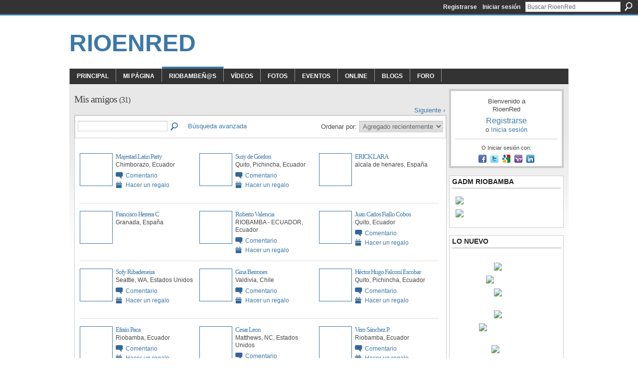

--- FILE ---
content_type: text/html; charset=UTF-8
request_url: http://rioenred.com/friends/ErnestoLeonLarrea
body_size: 65313
content:
<!DOCTYPE html>
<html lang="es" xmlns:og="http://ogp.me/ns#">
<head data-layout-view="default" class="xj_layout_head">
<script>
    window.dataLayer = window.dataLayer || [];
        </script>
<!-- Google Tag Manager -->
<script>(function(w,d,s,l,i){w[l]=w[l]||[];w[l].push({'gtm.start':
new Date().getTime(),event:'gtm.js'});var f=d.getElementsByTagName(s)[0],
j=d.createElement(s),dl=l!='dataLayer'?'&l='+l:'';j.async=true;j.src=
'https://www.googletagmanager.com/gtm.js?id='+i+dl;f.parentNode.insertBefore(j,f);
})(window,document,'script','dataLayer','GTM-T5W4WQ');</script>
<!-- End Google Tag Manager -->
        <meta http-equiv="Content-Type" content="text/html; charset=utf-8" />
    <title>Amigos de Ernesto Le&oacute;n Larrea - RioenRed</title>
    <link rel="icon" href="http://rioenred.com/favicon.ico" type="image/x-icon" />
    <link rel="SHORTCUT ICON" href="http://rioenred.com/favicon.ico" type="image/x-icon" />
    <meta name="description" content="Amigos de Ernesto León Larrea | La Red social Oficial de la Sultana de Los Andes.
El punto de encuentro de los Riobambeños de corazón." />
    <meta name="keywords" content="Chimborazo, tungurahua, Riobamba" />
<meta name="title" content="Amigos de Ernesto Le&oacute;n Larrea" />
<meta property="og:type" content="website" />
<meta property="og:url" content="http://rioenred.com/profiles/friend/list?user=ErnestoLeonLarrea" />
<meta property="og:title" content="Amigos de Ernesto Le&oacute;n Larrea" />
<meta property="og:image" content="https://storage.ning.com/topology/rest/1.0/file/get/2746062828?profile=UPSCALE_150x150">
<meta name="twitter:card" content="summary" />
<meta name="twitter:title" content="Amigos de Ernesto Le&oacute;n Larrea" />
<meta name="twitter:description" content="Amigos de Ernesto León Larrea | La Red social Oficial de la Sultana de Los Andes.
El punto de encuentro de los Riobambeños de corazón." />
<meta name="twitter:image" content="https://storage.ning.com/topology/rest/1.0/file/get/2746062828?profile=UPSCALE_150x150" />
<link rel="image_src" href="https://storage.ning.com/topology/rest/1.0/file/get/2746062828?profile=UPSCALE_150x150" />
<script type="text/javascript">
    djConfig = { baseScriptUri: 'http://rioenred.com/xn/static-6.11.8.1/js/dojo-0.3.1-ning/', isDebug: false }
ning = {"CurrentApp":{"premium":true,"iconUrl":"https:\/\/storage.ning.com\/topology\/rest\/1.0\/file\/get\/2746062828?profile=UPSCALE_150x150","url":"httpriobamba.ning.com","domains":["rioenred.com"],"online":true,"privateSource":true,"id":"riobamba","appId":2625949,"description":"La Red social Oficial de la Sultana de Los Andes.\nEl punto de encuentro de los Riobambe&ntilde;os de coraz&oacute;n.","name":"RioenRed","owner":"2l4dhhc6myzgr","createdDate":"2008-12-19T18:04:49.724Z","runOwnAds":false,"category":{"Chimborazo":null,"tungurahua":null,"Riobamba":null},"tags":["Chimborazo","tungurahua","Riobamba"]},"CurrentProfile":null,"maxFileUploadSize":7};
        (function(){
            if (!window.ning) { return; }

            var age, gender, rand, obfuscated, combined;

            obfuscated = document.cookie.match(/xgdi=([^;]+)/);
            if (obfuscated) {
                var offset = 100000;
                obfuscated = parseInt(obfuscated[1]);
                rand = obfuscated / offset;
                combined = (obfuscated % offset) ^ rand;
                age = combined % 1000;
                gender = (combined / 1000) & 3;
                gender = (gender == 1 ? 'm' : gender == 2 ? 'f' : 0);
                ning.viewer = {"age":age,"gender":gender};
            }
        })();

        if (window.location.hash.indexOf('#!/') == 0) {
        window.location.replace(window.location.hash.substr(2));
    }
    window.xg = window.xg || {};
xg.captcha = {
    'shouldShow': false,
    'siteKey': '6Ldf3AoUAAAAALPgNx2gcXc8a_5XEcnNseR6WmsT'
};
xg.addOnRequire = function(f) { xg.addOnRequire.functions.push(f); };
xg.addOnRequire.functions = [];
xg.addOnFacebookLoad = function (f) { xg.addOnFacebookLoad.functions.push(f); };
xg.addOnFacebookLoad.functions = [];
xg._loader = {
    p: 0,
    loading: function(set) {  this.p++; },
    onLoad: function(set) {
                this.p--;
        if (this.p == 0 && typeof(xg._loader.onDone) == 'function') {
            xg._loader.onDone();
        }
    }
};
xg._loader.loading('xnloader');
if (window.bzplcm) {
    window.bzplcm._profileCount = 0;
    window.bzplcm._profileSend = function() { if (window.bzplcm._profileCount++ == 1) window.bzplcm.send(); };
}
xg._loader.onDone = function() {
            if(window.bzplcm)window.bzplcm.start('ni');
        xg.shared.util.parseWidgets();    var addOnRequireFunctions = xg.addOnRequire.functions;
    xg.addOnRequire = function(f) { f(); };
    try {
        if (addOnRequireFunctions) { dojo.lang.forEach(addOnRequireFunctions, function(onRequire) { onRequire.apply(); }); }
    } catch (e) {
        if(window.bzplcm)window.bzplcm.ts('nx').send();
        throw e;
    }
    if(window.bzplcm) { window.bzplcm.stop('ni'); window.bzplcm._profileSend(); }
};
window.xn = { track: { event: function() {}, pageView: function() {}, registerCompletedFlow: function() {}, registerError: function() {}, timer: function() { return { lapTime: function() {} }; } } };</script>
<link rel="alternate" type="application/rss+xml" title="DIGVAS - RioenRed" href="http://digvas.wordpress.com/feed/" />
<style type="text/css" media="screen,projection">
@import url("http://static.ning.com/socialnetworkmain/widgets/index/css/common-982.min.css?xn_version=3128532263");
@import url("http://static.ning.com/socialnetworkmain/widgets/profiles/css/component.min.css?xn_version=467783652");

</style>

<style type="text/css" media="screen,projection">
@import url("/generated-694690f455c4a7-78060796-css?xn_version=202512201152");

</style>

<style type="text/css" media="screen,projection">
@import url("/generated-695eb3f6e7c8b4-71065068-css?xn_version=202512201152");

</style>

<!--[if IE 6]>
    <link rel="stylesheet" type="text/css" href="http://static.ning.com/socialnetworkmain/widgets/index/css/common-ie6.min.css?xn_version=463104712" />
<![endif]-->
<!--[if IE 7]>
<link rel="stylesheet" type="text/css" href="http://static.ning.com/socialnetworkmain/widgets/index/css/common-ie7.css?xn_version=2712659298" />
<![endif]-->
<link rel="EditURI" type="application/rsd+xml" title="RSD" href="http://rioenred.com/profiles/blog/rsd" />
</head>
<body>
<!-- Google Tag Manager (noscript) -->
<noscript><iframe src="https://www.googletagmanager.com/ns.html?id=GTM-T5W4WQ"
height="0" width="0" style="display:none;visibility:hidden"></iframe></noscript>
<!-- End Google Tag Manager (noscript) -->
    <div class="xj_before_content">        <div id="xn_bar">
            <div id="xn_bar_menu">
                <div id="xn_bar_menu_branding" >
                                    </div>

                <div id="xn_bar_menu_more">
                    <form id="xn_bar_menu_search" method="GET" action="http://rioenred.com/main/search/search">
                        <fieldset>
                            <input type="text" name="q" id="xn_bar_menu_search_query" value="Buscar RioenRed" _hint="Buscar RioenRed" accesskey="4" class="text xj_search_hint" />
                            <a id="xn_bar_menu_search_submit" href="#" onclick="document.getElementById('xn_bar_menu_search').submit();return false">Buscar</a>
                        </fieldset>
                    </form>
                </div>

                            <ul id="xn_bar_menu_tabs">
                                            <li><a href="http://rioenred.com/main/authorization/signUp?target=http%3A%2F%2Frioenred.com%2Fprofiles%2Ffriend%2Flist%3Fuser%3DErnestoLeonLarrea%26">Registrarse</a></li>
                                                <li><a href="http://rioenred.com/main/authorization/signIn?target=http%3A%2F%2Frioenred.com%2Fprofiles%2Ffriend%2Flist%3Fuser%3DErnestoLeonLarrea%26">Iniciar sesión</a></li>
                                    </ul>
                        </div>
        </div>
        </div>
    <div class="xg_theme" data-layout-pack="brutus">
        <div id="xg_themebody">
            <div id="xg_ad_above_header" class="xg_ad xj_ad_above_header dy-displaynone">
                    
                </div>        
            <div id="xg_head">
                <div id="xg_masthead">
                    <h1 id="xg_sitename" class="xj_site_name"><a id="application_name_header_link" href="/">RioenRed</a></h1>
                    <p id="xg_sitedesc" class="xj_site_desc"></p>
                </div>
                <div id="xg_navigation" class="xj_navigation"><ul>
    <li id="xg_tab_main" class="xg_subtab"><a href="/"><span>Principal</span></a></li><li dojoType="SubTabHover" id="xg_tab_profile" class="xg_subtab"><a href="/profiles"><span>Mi p&aacute;gina</span></a><div class="xg_subtab" style="display:none;position:absolute;"><ul class="xg_subtab" style="display:block;" ><li style="list-style:none !important;display:block;text-align:left;"><a href="/profiles/appearance/edit" style="float:none;"><span>Hazla unica</span></a></li><li style="list-style:none !important;display:block;text-align:left;"><a href="/music/track/newWithUploader" style="float:none;"><span>Mi Musica</span></a></li></ul></div></li><li dojoType="SubTabHover" id="xg_tab_members" class="xg_subtab this"><a href="/profiles/members/"><span>Riobambe&ntilde;@s</span></a><div class="xg_subtab" style="display:none;position:absolute;"><ul class="xg_subtab" style="display:block;" ><li style="list-style:none !important;display:block;text-align:left;"><a href="/profiles/members/" style="float:none;"><span>Miembros</span></a></li><li style="list-style:none !important;display:block;text-align:left;"><a href="/groups" style="float:none;"><span>Grupos</span></a></li></ul></div></li><li dojoType="SubTabHover" id="xg_tab_video" class="xg_subtab"><a href="/video"><span>V&iacute;deos</span></a><div class="xg_subtab" style="display:none;position:absolute;"><ul class="xg_subtab" style="display:block;" ><li style="list-style:none !important;display:block;text-align:left;"><a href="/video/video/newWithUploader" style="float:none;"><span>Agregar Videos</span></a></li><li style="list-style:none !important;display:block;text-align:left;"><a href="/video/video/listForContributor?screenName=1qg4vo9tfhypb" style="float:none;"><span>JR Audio Video</span></a></li><li style="list-style:none !important;display:block;text-align:left;"><a href="/video/video/listForContributor?screenName=21g7ti9ed7jtv" style="float:none;"><span>Videos de Marco</span></a></li><li style="list-style:none !important;display:block;text-align:left;"><a href="/video/video/listForContributor?screenName=3m00xa0vhkmjq" style="float:none;"><span>Videos ECTV</span></a></li><li style="list-style:none !important;display:block;text-align:left;"><a href="/video/video/listForContributor?screenName=1uwrt61u89lah" style="float:none;"><span>Videos de Dario</span></a></li><li style="list-style:none !important;display:block;text-align:left;"><a href="/video/video/listForContributor?screenName=2lv5b9lodcng6" target="_blank" style="float:none;"><span>El Ciclon</span></a></li></ul></div></li><li dojoType="SubTabHover" id="xg_tab_photo" class="xg_subtab"><a href="/photo/album/list"><span>Fotos</span></a><div class="xg_subtab" style="display:none;position:absolute;"><ul class="xg_subtab" style="display:block;" ><li style="list-style:none !important;display:block;text-align:left;"><a href="/photo/photo/newWithUploader" style="float:none;"><span>Agregar Fotos</span></a></li><li style="list-style:none !important;display:block;text-align:left;"><a href="/photo/album/listForOwner?screenName=0dby148xo71ji" target="_blank" style="float:none;"><span>Fotos de H. Jimenez</span></a></li><li style="list-style:none !important;display:block;text-align:left;"><a href="/photo/album/listFeatured" style="float:none;"><span>Fotos Destacadas</span></a></li><li style="list-style:none !important;display:block;text-align:left;"><a href="/photo/album/new" style="float:none;"><span>Crear un album</span></a></li></ul></div></li><li dojoType="SubTabHover" id="xg_tab_events" class="xg_subtab"><a href="/events"><span>Eventos</span></a><div class="xg_subtab" style="display:none;position:absolute;"><ul class="xg_subtab" style="display:block;" ><li style="list-style:none !important;display:block;text-align:left;"><a href="/page/fiestas" target="_blank" style="float:none;"><span>Fiestas 2014</span></a></li><li style="list-style:none !important;display:block;text-align:left;"><a href="/page/fiestas-de-riobamba-2018" target="_blank" style="float:none;"><span>Fiestas 2018</span></a></li><li style="list-style:none !important;display:block;text-align:left;"><a href="/events/event/new?cancelTarget=http://www.rioenred.com/events" style="float:none;"><span>Agregar un evento</span></a></li><li style="list-style:none !important;display:block;text-align:left;"><a href="/photo/album/listForOwner?screenName=1pusxa6l1hgnf" style="float:none;"><span>FARRAS</span></a></li></ul></div></li><li dojoType="SubTabHover" id="xg_tab_xn29" class="xg_subtab"><a href="http://envivo.rioenred.com/" target="_blank"><span>Online</span></a><div class="xg_subtab" style="display:none;position:absolute;"><ul class="xg_subtab" style="display:block;" ><li style="list-style:none !important;display:block;text-align:left;"><a href="/page/radios-1" style="float:none;"><span>Radios</span></a></li><li style="list-style:none !important;display:block;text-align:left;"><a href="https://www.facebook.com/rioenred/" style="float:none;"><span>Facebook</span></a></li><li style="list-style:none !important;display:block;text-align:left;"><a href="/" style="float:none;"><span>Quienes Somos</span></a></li><li style="list-style:none !important;display:block;text-align:left;"><a href="http://storage.ning.com/topology/rest/1.0/file/get/1798766892?profile=original" target="_blank" style="float:none;"><span>RER en el Comercio</span></a></li></ul></div></li><li dojoType="SubTabHover" id="xg_tab_blogs" class="xg_subtab"><a href="/profiles/blog/list"><span>Blogs</span></a><div class="xg_subtab" style="display:none;position:absolute;"><ul class="xg_subtab" style="display:block;" ><li style="list-style:none !important;display:block;text-align:left;"><a href="/profiles/blog/new" style="float:none;"><span>Agregar un Blog</span></a></li><li style="list-style:none !important;display:block;text-align:left;"><a href="/profiles/blog/list?tag=Turismo" style="float:none;"><span>Turismo</span></a></li><li style="list-style:none !important;display:block;text-align:left;"><a href="/profiles/blog/list?tag=espiritual" style="float:none;"><span>Espiritual</span></a></li><li style="list-style:none !important;display:block;text-align:left;"><a href="/profiles/blog/list?tag=Cultura" style="float:none;"><span>Cultura</span></a></li><li style="list-style:none !important;display:block;text-align:left;"><a href="/profiles/blog/list?tag=talento" style="float:none;"><span>Talento</span></a></li><li style="list-style:none !important;display:block;text-align:left;"><a href="/profiles/blog/list?tag=Comico" style="float:none;"><span>Comicos</span></a></li><li style="list-style:none !important;display:block;text-align:left;"><a href="/profiles/blog/list?tag=Editorial" style="float:none;"><span>Editorial</span></a></li><li style="list-style:none !important;display:block;text-align:left;"><a href="/profiles/blog/list?tag=GADM" style="float:none;"><span>GADM BLOGS</span></a></li><li style="list-style:none !important;display:block;text-align:left;"><a href="/profiles/blog/list?tag=Varios" style="float:none;"><span>Varios</span></a></li></ul></div></li><li dojoType="SubTabHover" id="xg_tab_forum" class="xg_subtab"><a href="/forum"><span>Foro</span></a><div class="xg_subtab" style="display:none;position:absolute;"><ul class="xg_subtab" style="display:block;" ><li style="list-style:none !important;display:block;text-align:left;"><a href="/forum/topic/new?target=http://www.rioenred.com/forum" style="float:none;"><span>Agregar discusi&oacute;n</span></a></li><li style="list-style:none !important;display:block;text-align:left;"><a href="/profiles/comment/list?attachedToType=User&amp;attachedTo=2l4dhhc6myzgr" style="float:none;"><span>Muro de Comentarios</span></a></li></ul></div></li></ul>
</div>
            </div>
            <div id="xg_ad_below_header" class="xg_ad xj_ad_below_header dy-displaynone">
                        
                    </div>
            <div id="xg" class="xj_list_container xg_widget_profiles xg_widget_profiles_friend xg_widget_profiles_friend_list">
            	 
                <div id="xg_body">
                   
                    <div class="xj_notifications"></div>
                    <div class="xg_column xg_span-16" id="column1">
                        <div id="xg_canvas" class="xj_canvas">
                            <div class="xg_headline">
<div class="tb"><h1>Mis amigos <span class="count">(31)</span></h1>
        <ul class="navigation byline">
            <li class="right">            <a class="" href="http://rioenred.com/profiles/friend/list?user=ErnestoLeonLarrea&amp;page=2&amp;xg_source=profiles_memberList_top_next">Siguiente ›</a>
        </li>
        </ul>
    </div>
</div>
<div class="xg_module"><div class="xg_module module_searchbar">
    <div class="xg_module_body">
        <form action="http://rioenred.com/profiles/friend/list?user=swwqo2pkjvxu">
            <p class="left">
                <input type="hidden" name="user" value="swwqo2pkjvxu" />                <input name="q" type="text" class="textfield" value=""  />
                                <a class="xg_icon xg_icon-search" title="Buscar amigos" onclick="x$(this).parents('form').submit();" href="#">Buscar amigos</a>
                                <a class="link-ams" style="margin-left:1em" href="http://rioenred.com/profiles/members/advancedSearch">Búsqueda avanzada</a>
                            </p>
                    </form>
                <p class="right">
                            Ordenar por:                <select onchange="window.location = this.value">
                    <option value="http://rioenred.com/profiles/friend/list?user=ErnestoLeonLarrea&amp;sort=mostRecent"  selected="selected">Agregado recientemente</option><option value="http://rioenred.com/profiles/friend/list?user=ErnestoLeonLarrea&amp;sort=alphabetical" >Alfab&eacute;tico</option><option value="http://rioenred.com/profiles/friend/list?user=ErnestoLeonLarrea&amp;sort=random" >Aleatorio</option>                </select>
                                </p>
            </div>
</div>
<div class="xg_module_body"><div class="members_list easyclear"><div class="member_item ">
    <div class="member_item_thumbnail">
        <a href="/profile/MajestadLatinParty?xg_source=profiles_memberList">
            <span class="table_img dy-avatar dy-avatar-64 "><img  class="photo " src="https://storage.ning.com/topology/rest/1.0/file/get/3524894693?profile=RESIZE_64x64" alt="" /></span>        </a>
    </div><!-- /member_item_thumbnail -->
    <div class="member_item_detail">
        <h5>    
            <a href="/profile/MajestadLatinParty?xg_source=profiles_memberList">Majestad Latin Party</a>
                    </h5>
            <p>Chimborazo, Ecuador</p>        <ul>
            <li><a class="xg_sprite xg_sprite-comment" href="/profile/MajestadLatinParty?xgac=1&amp;xg_source=profiles_memberList#add_comment">Comentario</a></li><li><a class="xg_sprite xg_sprite-gift" href="http://rioenred.com/main/authorization/signUp?target=http%3A%2F%2Frioenred.com%2Fgifts%2Fitem%2Flist%3Fto%3D2213vromr6qzc%26xg_source%3Dmlist">Hacer un regalo</a></li>        </ul>
    </div><!-- /member_item_detail -->
</div>
<div class="member_item ">
    <div class="member_item_thumbnail">
        <a href="/profile/SusydeGordon?xg_source=profiles_memberList">
            <span class="table_img dy-avatar dy-avatar-64 "><img  class="photo " src="http://storage.ning.com/topology/rest/1.0/file/get/1960952549?profile=RESIZE_64x64&amp;width=64&amp;height=64&amp;crop=1%3A1" alt="" /></span>        </a>
    </div><!-- /member_item_thumbnail -->
    <div class="member_item_detail">
        <h5>    
            <a href="/profile/SusydeGordon?xg_source=profiles_memberList">Susy de Gordon</a>
                    </h5>
            <p>Quito, Pichincha, Ecuador</p>        <ul>
            <li><a class="xg_sprite xg_sprite-comment" href="/profile/SusydeGordon?xgac=1&amp;xg_source=profiles_memberList#add_comment">Comentario</a></li><li><a class="xg_sprite xg_sprite-gift" href="http://rioenred.com/main/authorization/signUp?target=http%3A%2F%2Frioenred.com%2Fgifts%2Fitem%2Flist%3Fto%3D3foyg82bfr3rm%26xg_source%3Dmlist">Hacer un regalo</a></li>        </ul>
    </div><!-- /member_item_detail -->
</div>
<div class="member_item ">
    <div class="member_item_thumbnail">
        <a href="/profile/jhonericklararomero?xg_source=profiles_memberList">
            <span class="table_img dy-avatar dy-avatar-64 "><img  class="photo " src="http://storage.ning.com/topology/rest/1.0/file/get/1960952668?profile=RESIZE_64x64&amp;width=64&amp;height=64&amp;crop=1%3A1" alt="" /></span>        </a>
    </div><!-- /member_item_thumbnail -->
    <div class="member_item_detail">
        <h5>    
            <a href="/profile/jhonericklararomero?xg_source=profiles_memberList">ERICK LARA</a>
                    </h5>
            <p>alcala de henares, España</p>        <ul>
                    </ul>
    </div><!-- /member_item_detail -->
</div>
<div class="member_item ">
    <div class="member_item_thumbnail">
        <a href="/profile/FranciscoXavierHerreraCabezas?xg_source=profiles_memberList">
            <span class="table_img dy-avatar dy-avatar-64 "><img  class="photo " src="http://storage.ning.com/topology/rest/1.0/file/get/1960948213?profile=RESIZE_64x64&amp;width=64&amp;height=64&amp;crop=1%3A1" alt="" /></span>        </a>
    </div><!-- /member_item_thumbnail -->
    <div class="member_item_detail">
        <h5>    
            <a href="/profile/FranciscoXavierHerreraCabezas?xg_source=profiles_memberList">Francisco Herrera C</a>
                    </h5>
            <p>Granada, España</p>        <ul>
                    </ul>
    </div><!-- /member_item_detail -->
</div>
<div class="member_item ">
    <div class="member_item_thumbnail">
        <a href="/profile/RobertoValencia?xg_source=profiles_memberList">
            <span class="table_img dy-avatar dy-avatar-64 "><img  class="photo " src="http://storage.ning.com/topology/rest/1.0/file/get/1960948564?profile=RESIZE_64x64&amp;width=64&amp;height=64&amp;crop=1%3A1" alt="" /></span>        </a>
    </div><!-- /member_item_thumbnail -->
    <div class="member_item_detail">
        <h5>    
            <a href="/profile/RobertoValencia?xg_source=profiles_memberList">Roberto Valencia</a>
                    </h5>
            <p>RIOBAMBA - ECUADOR, Ecuador</p>        <ul>
            <li><a class="xg_sprite xg_sprite-comment" href="/profile/RobertoValencia?xgac=1&amp;xg_source=profiles_memberList#add_comment">Comentario</a></li><li><a class="xg_sprite xg_sprite-gift" href="http://rioenred.com/main/authorization/signUp?target=http%3A%2F%2Frioenred.com%2Fgifts%2Fitem%2Flist%3Fto%3D2lqzkwl0vuvwi%26xg_source%3Dmlist">Hacer un regalo</a></li>        </ul>
    </div><!-- /member_item_detail -->
</div>
<div class="member_item ">
    <div class="member_item_thumbnail">
        <a href="/profile/JuanCarlosFialloCobos?xg_source=profiles_memberList">
            <span class="table_img dy-avatar dy-avatar-64 "><img  class="photo " src="http://storage.ning.com/topology/rest/1.0/file/get/1960941566?profile=RESIZE_64x64&amp;width=64&amp;height=64&amp;crop=1%3A1" alt="" /></span>        </a>
    </div><!-- /member_item_thumbnail -->
    <div class="member_item_detail">
        <h5>    
            <a href="/profile/JuanCarlosFialloCobos?xg_source=profiles_memberList">Juan Carlos Fiallo Cobos</a>
                    </h5>
            <p>Quito, Ecuador</p>        <ul>
            <li><a class="xg_sprite xg_sprite-comment" href="/profile/JuanCarlosFialloCobos?xgac=1&amp;xg_source=profiles_memberList#add_comment">Comentario</a></li><li><a class="xg_sprite xg_sprite-gift" href="http://rioenred.com/main/authorization/signUp?target=http%3A%2F%2Frioenred.com%2Fgifts%2Fitem%2Flist%3Fto%3D1ft7vmte642wh%26xg_source%3Dmlist">Hacer un regalo</a></li>        </ul>
    </div><!-- /member_item_detail -->
</div>
<div class="member_item ">
    <div class="member_item_thumbnail">
        <a href="/profile/SofyRibadeneira?xg_source=profiles_memberList">
            <span class="table_img dy-avatar dy-avatar-64 "><img  class="photo " src="http://storage.ning.com/topology/rest/1.0/file/get/1960942051?profile=RESIZE_64x64&amp;width=64&amp;height=64&amp;crop=1%3A1" alt="" /></span>        </a>
    </div><!-- /member_item_thumbnail -->
    <div class="member_item_detail">
        <h5>    
            <a href="/profile/SofyRibadeneira?xg_source=profiles_memberList">Sofy Ribadeneira</a>
                    </h5>
            <p>Seattle, WA, Estados Unidos</p>        <ul>
            <li><a class="xg_sprite xg_sprite-comment" href="/profile/SofyRibadeneira?xgac=1&amp;xg_source=profiles_memberList#add_comment">Comentario</a></li><li><a class="xg_sprite xg_sprite-gift" href="http://rioenred.com/main/authorization/signUp?target=http%3A%2F%2Frioenred.com%2Fgifts%2Fitem%2Flist%3Fto%3D0m809tajgdk6j%26xg_source%3Dmlist">Hacer un regalo</a></li>        </ul>
    </div><!-- /member_item_detail -->
</div>
<div class="member_item ">
    <div class="member_item_thumbnail">
        <a href="/profile/GinaBerrones?xg_source=profiles_memberList">
            <span class="table_img dy-avatar dy-avatar-64 "><img  class="photo " src="http://storage.ning.com/topology/rest/1.0/file/get/1960942284?profile=RESIZE_64x64&amp;width=64&amp;height=64&amp;crop=1%3A1" alt="" /></span>        </a>
    </div><!-- /member_item_thumbnail -->
    <div class="member_item_detail">
        <h5>    
            <a href="/profile/GinaBerrones?xg_source=profiles_memberList">Gina Berrones</a>
                    </h5>
            <p>Valdivia, Chile</p>        <ul>
            <li><a class="xg_sprite xg_sprite-comment" href="/profile/GinaBerrones?xgac=1&amp;xg_source=profiles_memberList#add_comment">Comentario</a></li><li><a class="xg_sprite xg_sprite-gift" href="http://rioenred.com/main/authorization/signUp?target=http%3A%2F%2Frioenred.com%2Fgifts%2Fitem%2Flist%3Fto%3D2zrx4vup1zbw4%26xg_source%3Dmlist">Hacer un regalo</a></li>        </ul>
    </div><!-- /member_item_detail -->
</div>
<div class="member_item ">
    <div class="member_item_thumbnail">
        <a href="/profile/HectorHugoFalconiEscobar?xg_source=profiles_memberList">
            <span class="table_img dy-avatar dy-avatar-64 "><img  class="photo " src="http://storage.ning.com/topology/rest/1.0/file/get/1960940985?profile=RESIZE_64x64&amp;width=64&amp;height=64&amp;crop=1%3A1" alt="" /></span>        </a>
    </div><!-- /member_item_thumbnail -->
    <div class="member_item_detail">
        <h5>    
            <a href="/profile/HectorHugoFalconiEscobar?xg_source=profiles_memberList">H&eacute;ctor Hugo Falcon&iacute; Escobar</a>
                    </h5>
            <p>Quito, Pichincha, Ecuador</p>        <ul>
            <li><a class="xg_sprite xg_sprite-comment" href="/profile/HectorHugoFalconiEscobar?xgac=1&amp;xg_source=profiles_memberList#add_comment">Comentario</a></li><li><a class="xg_sprite xg_sprite-gift" href="http://rioenred.com/main/authorization/signUp?target=http%3A%2F%2Frioenred.com%2Fgifts%2Fitem%2Flist%3Fto%3D1v7t0fpcgrqwp%26xg_source%3Dmlist">Hacer un regalo</a></li>        </ul>
    </div><!-- /member_item_detail -->
</div>
<div class="member_item ">
    <div class="member_item_thumbnail">
        <a href="/profile/EfrainPaca?xg_source=profiles_memberList">
            <span class="table_img dy-avatar dy-avatar-64 "><img  class="photo " src="http://storage.ning.com/topology/rest/1.0/file/get/1960937258?profile=RESIZE_64x64&amp;width=64&amp;height=64&amp;crop=1%3A1" alt="" /></span>        </a>
    </div><!-- /member_item_thumbnail -->
    <div class="member_item_detail">
        <h5>    
            <a href="/profile/EfrainPaca?xg_source=profiles_memberList">Efra&iacute;n Paca</a>
                    </h5>
            <p>Riobamba, Ecuador</p>        <ul>
            <li><a class="xg_sprite xg_sprite-comment" href="/profile/EfrainPaca?xgac=1&amp;xg_source=profiles_memberList#add_comment">Comentario</a></li><li><a class="xg_sprite xg_sprite-gift" href="http://rioenred.com/main/authorization/signUp?target=http%3A%2F%2Frioenred.com%2Fgifts%2Fitem%2Flist%3Fto%3D2m6v5f8gwkwvu%26xg_source%3Dmlist">Hacer un regalo</a></li>        </ul>
    </div><!-- /member_item_detail -->
</div>
<div class="member_item ">
    <div class="member_item_thumbnail">
        <a href="/profile/CesarLeon?xg_source=profiles_memberList">
            <span class="table_img dy-avatar dy-avatar-64 "><img  class="photo " src="http://storage.ning.com/topology/rest/1.0/file/get/1960928311?profile=RESIZE_64x64&amp;width=64&amp;height=64&amp;crop=1%3A1" alt="" /></span>        </a>
    </div><!-- /member_item_thumbnail -->
    <div class="member_item_detail">
        <h5>    
            <a href="/profile/CesarLeon?xg_source=profiles_memberList">Cesar Leon</a>
                    </h5>
            <p>Matthews, NC, Estados Unidos</p>        <ul>
            <li><a class="xg_sprite xg_sprite-comment" href="/profile/CesarLeon?xgac=1&amp;xg_source=profiles_memberList#add_comment">Comentario</a></li><li><a class="xg_sprite xg_sprite-gift" href="http://rioenred.com/main/authorization/signUp?target=http%3A%2F%2Frioenred.com%2Fgifts%2Fitem%2Flist%3Fto%3D1aecg60xd52sj%26xg_source%3Dmlist">Hacer un regalo</a></li>        </ul>
    </div><!-- /member_item_detail -->
</div>
<div class="member_item ">
    <div class="member_item_thumbnail">
        <a href="/profile/VeroSanchezP?xg_source=profiles_memberList">
            <span class="table_img dy-avatar dy-avatar-64 "><img  class="photo " src="http://storage.ning.com/topology/rest/1.0/file/get/1960926155?profile=RESIZE_64x64&amp;width=64&amp;height=64&amp;crop=1%3A1" alt="" /></span>        </a>
    </div><!-- /member_item_thumbnail -->
    <div class="member_item_detail">
        <h5>    
            <a href="/profile/VeroSanchezP?xg_source=profiles_memberList">Vero S&aacute;nchez P.</a>
                    </h5>
            <p>Riobamba, Ecuador</p>        <ul>
            <li><a class="xg_sprite xg_sprite-comment" href="/profile/VeroSanchezP?xgac=1&amp;xg_source=profiles_memberList#add_comment">Comentario</a></li><li><a class="xg_sprite xg_sprite-gift" href="http://rioenred.com/main/authorization/signUp?target=http%3A%2F%2Frioenred.com%2Fgifts%2Fitem%2Flist%3Fto%3D3fj7z2d2m1hxx%26xg_source%3Dmlist">Hacer un regalo</a></li>        </ul>
    </div><!-- /member_item_detail -->
</div>
<div class="member_item ">
    <div class="member_item_thumbnail">
        <a href="/profile/MonicaPaulinaDavalosArguello?xg_source=profiles_memberList">
            <span class="table_img dy-avatar dy-avatar-64 "><img  class="photo " src="http://storage.ning.com/topology/rest/1.0/file/get/1960925066?profile=RESIZE_64x64&amp;width=64&amp;height=64&amp;crop=1%3A1" alt="" /></span>        </a>
    </div><!-- /member_item_thumbnail -->
    <div class="member_item_detail">
        <h5>    
            <a href="/profile/MonicaPaulinaDavalosArguello?xg_source=profiles_memberList">M&oacute;nica Paulina D&aacute;valos Arguello</a>
                    </h5>
            <p>Quito, Ecuador, Ecuador</p>        <ul>
                    </ul>
    </div><!-- /member_item_detail -->
</div>
<div class="member_item ">
    <div class="member_item_thumbnail">
        <a href="/profile/PepeAlban?xg_source=profiles_memberList">
            <span class="table_img dy-avatar dy-avatar-64 "><img  class="photo " src="http://storage.ning.com/topology/rest/1.0/file/get/1960923976?profile=RESIZE_64x64&amp;width=64&amp;height=64&amp;crop=1%3A1" alt="" /></span>        </a>
    </div><!-- /member_item_thumbnail -->
    <div class="member_item_detail">
        <h5>    
            <a href="/profile/PepeAlban?xg_source=profiles_memberList">Pepe Alb&aacute;n</a>
                    </h5>
            <p>Manta-Manabí, Ecuador</p>        <ul>
            <li><a class="xg_sprite xg_sprite-comment" href="/profile/PepeAlban?xgac=1&amp;xg_source=profiles_memberList#add_comment">Comentario</a></li><li><a class="xg_sprite xg_sprite-gift" href="http://rioenred.com/main/authorization/signUp?target=http%3A%2F%2Frioenred.com%2Fgifts%2Fitem%2Flist%3Fto%3D338tf5aw7duud%26xg_source%3Dmlist">Hacer un regalo</a></li>        </ul>
    </div><!-- /member_item_detail -->
</div>
<div class="member_item ">
    <div class="member_item_thumbnail">
        <a href="/profile/xalokina?xg_source=profiles_memberList">
            <span class="table_img dy-avatar dy-avatar-64 "><img  class="photo " src="http://storage.ning.com/topology/rest/1.0/file/get/1960921247?profile=RESIZE_64x64&amp;width=64&amp;height=64&amp;crop=1%3A1" alt="" /></span>        </a>
    </div><!-- /member_item_thumbnail -->
    <div class="member_item_detail">
        <h5>    
            <a href="/profile/xalokina?xg_source=profiles_memberList">Xalo Kinaluisa</a>
                    </h5>
            <p>Den Haag, Países Bajos</p>        <ul>
            <li><a class="xg_sprite xg_sprite-comment" href="/profile/xalokina?xgac=1&amp;xg_source=profiles_memberList#add_comment">Comentario</a></li><li><a class="xg_sprite xg_sprite-gift" href="http://rioenred.com/main/authorization/signUp?target=http%3A%2F%2Frioenred.com%2Fgifts%2Fitem%2Flist%3Fto%3D0i7zrmqxl2w4k%26xg_source%3Dmlist">Hacer un regalo</a></li>        </ul>
    </div><!-- /member_item_detail -->
</div>
<div class="member_item ">
    <div class="member_item_thumbnail">
        <a href="/profile/AdrianaGarcia?xg_source=profiles_memberList">
            <span class="table_img dy-avatar dy-avatar-64 "><img  class="photo " src="http://storage.ning.com/topology/rest/1.0/file/get/1960919224?profile=RESIZE_64x64&amp;width=64&amp;height=64&amp;crop=1%3A1" alt="" /></span>        </a>
    </div><!-- /member_item_thumbnail -->
    <div class="member_item_detail">
        <h5>    
            <a href="/profile/AdrianaGarcia?xg_source=profiles_memberList">Adriana Garcia</a>
                    </h5>
            <p>Riobamba, Ecuador</p>        <ul>
            <li><a class="xg_sprite xg_sprite-comment" href="/profile/AdrianaGarcia?xgac=1&amp;xg_source=profiles_memberList#add_comment">Comentario</a></li><li><a class="xg_sprite xg_sprite-gift" href="http://rioenred.com/main/authorization/signUp?target=http%3A%2F%2Frioenred.com%2Fgifts%2Fitem%2Flist%3Fto%3D0yuq1psj7ykv1%26xg_source%3Dmlist">Hacer un regalo</a></li>        </ul>
    </div><!-- /member_item_detail -->
</div>
<div class="member_item ">
    <div class="member_item_thumbnail">
        <a href="/profile/miryammercedes?xg_source=profiles_memberList">
            <span class="table_img dy-avatar dy-avatar-64 "><img  class="photo " src="http://storage.ning.com/topology/rest/1.0/file/get/1960918408?profile=RESIZE_64x64&amp;width=64&amp;height=64&amp;crop=1%3A1" alt="" /></span>        </a>
    </div><!-- /member_item_thumbnail -->
    <div class="member_item_detail">
        <h5>    
            <a href="/profile/miryammercedes?xg_source=profiles_memberList">miryam mercedes</a>
                    </h5>
            <p>Bucaramanga      Santander, Colombia</p>        <ul>
            <li><a class="xg_sprite xg_sprite-comment" href="/profile/miryammercedes?xgac=1&amp;xg_source=profiles_memberList#add_comment">Comentario</a></li><li><a class="xg_sprite xg_sprite-gift" href="http://rioenred.com/main/authorization/signUp?target=http%3A%2F%2Frioenred.com%2Fgifts%2Fitem%2Flist%3Fto%3D1sjw3kb74jy8r%26xg_source%3Dmlist">Hacer un regalo</a></li>        </ul>
    </div><!-- /member_item_detail -->
</div>
<div class="member_item ">
    <div class="member_item_thumbnail">
        <a href="/profile/MauroMerino934?xg_source=profiles_memberList">
            <span class="table_img dy-avatar dy-avatar-64 "><img  class="photo " src="http://storage.ning.com/topology/rest/1.0/file/get/1960917110?profile=RESIZE_64x64&amp;width=64&amp;height=64&amp;crop=1%3A1" alt="" /></span>        </a>
    </div><!-- /member_item_thumbnail -->
    <div class="member_item_detail">
        <h5>    
            <a href="/profile/MauroMerino934?xg_source=profiles_memberList">Mauro Merino</a>
                    </h5>
            <p>Coslada, España</p>        <ul>
            <li><a class="xg_sprite xg_sprite-comment" href="/profile/MauroMerino934?xgac=1&amp;xg_source=profiles_memberList#add_comment">Comentario</a></li><li><a class="xg_sprite xg_sprite-gift" href="http://rioenred.com/main/authorization/signUp?target=http%3A%2F%2Frioenred.com%2Fgifts%2Fitem%2Flist%3Fto%3D84jm5vpjslh9%26xg_source%3Dmlist">Hacer un regalo</a></li>        </ul>
    </div><!-- /member_item_detail -->
</div>
<div class="member_item ">
    <div class="member_item_thumbnail">
        <a href="/profile/relacionespublicasCCCH?xg_source=profiles_memberList">
            <span class="table_img dy-avatar dy-avatar-64 "><img  class="photo " src="http://storage.ning.com/topology/rest/1.0/file/get/1960913779?profile=RESIZE_64x64&amp;width=64&amp;height=64&amp;crop=1%3A1" alt="" /></span>        </a>
    </div><!-- /member_item_thumbnail -->
    <div class="member_item_detail">
        <h5>    
            <a href="/profile/relacionespublicasCCCH?xg_source=profiles_memberList">relaciones publicas CCCH</a>
                    </h5>
            <p>Riobamba, Ecuador</p>        <ul>
            <li><a class="xg_sprite xg_sprite-comment" href="/profile/relacionespublicasCCCH?xgac=1&amp;xg_source=profiles_memberList#add_comment">Comentario</a></li><li><a class="xg_sprite xg_sprite-gift" href="http://rioenred.com/main/authorization/signUp?target=http%3A%2F%2Frioenred.com%2Fgifts%2Fitem%2Flist%3Fto%3D2bl6omhej149v%26xg_source%3Dmlist">Hacer un regalo</a></li>        </ul>
    </div><!-- /member_item_detail -->
</div>
<div class="member_item ">
    <div class="member_item_thumbnail">
        <a href="/profile/XimenaIdroboCardenas?xg_source=profiles_memberList">
            <span class="table_img dy-avatar dy-avatar-64 "><img  class="photo " src="http://storage.ning.com/topology/rest/1.0/file/get/1960913530?profile=RESIZE_64x64&amp;width=64&amp;height=64&amp;crop=1%3A1" alt="" /></span>        </a>
    </div><!-- /member_item_thumbnail -->
    <div class="member_item_detail">
        <h5>    
            <a href="/profile/XimenaIdroboCardenas?xg_source=profiles_memberList">Ximena Idrobo C&aacute;rdenas</a>
                    </h5>
            <p>Riobamba, Ecuador</p>        <ul>
                    </ul>
    </div><!-- /member_item_detail -->
</div>
<div class="member_item last-child">
    <div class="member_item_thumbnail">
        <a href="/profile/GabrielCisneros?xg_source=profiles_memberList">
            <span class="table_img dy-avatar dy-avatar-64 "><img  class="photo " src="http://storage.ning.com/topology/rest/1.0/file/get/1960907776?profile=RESIZE_64x64&amp;width=64&amp;height=64&amp;crop=1%3A1" alt="" /></span>        </a>
    </div><!-- /member_item_thumbnail -->
    <div class="member_item_detail">
        <h5>    
            <a href="/profile/GabrielCisneros?xg_source=profiles_memberList">Gabriel Cisneros</a>
                    </h5>
            <p>Riobamba, Ecuador</p>        <ul>
            <li><a class="xg_sprite xg_sprite-comment" href="/profile/GabrielCisneros?xgac=1&amp;xg_source=profiles_memberList#add_comment">Comentario</a></li><li><a class="xg_sprite xg_sprite-gift" href="http://rioenred.com/main/authorization/signUp?target=http%3A%2F%2Frioenred.com%2Fgifts%2Fitem%2Flist%3Fto%3D3c33dxl0e6ajr%26xg_source%3Dmlist">Hacer un regalo</a></li>        </ul>
    </div><!-- /member_item_detail -->
</div>
</div>            <ul class="pagination easyclear ">
                        <li class="xg_lightfont"><span>‹  Anterior</span></li>
                    <li><span>1</span></li>
                    <li><a href="http://rioenred.com/profiles/friend/list?user=ErnestoLeonLarrea&amp;page=2">2</a></li>
                            <li><a class="" href="http://rioenred.com/profiles/friend/list?user=ErnestoLeonLarrea&amp;page=2&amp;xg_source=profiles_memberList_next">Siguiente ›</a></li>
                                <li class="right">
                        <span style="display:none" dojoType="Pagination" _maxPage="2" _gotoUrl="http://rioenred.com/profiles/friend/list?user=ErnestoLeonLarrea&amp;page=__PAGE___">
                        <label>Página</label>
                        <input class="textfield pagination_input align-right" value="2" type="text" name="goto_page" size="2"/>
                        <input class="goto_button button" value="Ir" type="button"/></span>
                    </li>
                            </ul>
        </div></div>
                        </div>
                    </div>
                    <div class="xg_column xg_span-5 xg_last" id="column2">
                        <div class="xj_user_info">    <div class="xg_module" id="xg_module_account">
        <div class="xg_module_body xg_signup xg_lightborder">
            <p>Bienvenido a<br/>RioenRed</p>
                        <p class="last-child"><big><strong><a href="http://rioenred.com/main/authorization/signUp?target=http%3A%2F%2Frioenred.com%2Fprofiles%2Ffriend%2Flist%3Fuser%3DErnestoLeonLarrea%26">Registrarse</a></strong></big><br/>o <a href="http://rioenred.com/main/authorization/signIn?target=http%3A%2F%2Frioenred.com%2Fprofiles%2Ffriend%2Flist%3Fuser%3DErnestoLeonLarrea%26" style="white-space:nowrap">Inicia sesión</a></p>
                            <div class="xg_external_signup xg_lightborder xj_signup">
                    <p class="dy-small">O Iniciar sesión con:</p>
                    <ul class="providers">
            <li>
            <a
                onclick="xg.index.authorization.social.openAuthWindow(
                    'https://auth.ning.com/socialAuth/facebook?edfm=t0%2FBjK52eCIVVpmrkgIYu7F4yFRqb%2Bw%2BKq7f%2F9foeIDUuknJmtINCxnJRIx5GcGUVSv3smF6RGr97KCwQyTM46vPX5CWYsolUxyDZwMAYWflxyhY45%2BBswoOVQwdfVwH59JWKIlnZ1RKYjqWaEsaOE577dga55jADHpYVwbuJQ%2F%2BWLTFoNNKyPzmlRyXvpYjC6TbMViy9FaC564HET1%2Bm2zwx5y%2BMZ7aKjm%2Fy%2BK0safRHQLGTt7EZnocAVU1DkRkNWH6Db%2FxGpDhtrvHqiF7DGrsGiVsy30A7jD6f8Q2u4WRF0QH6tZ5kvbtgCF26vpPQrOMAiPn%2BbVfpIvwuoPHFhx%2FHNB7GpVoXyiRkLMsanihqlKw9OXJRpU0fLFOMon5yq8l6kmRt1fAXKWB9EviA1AHlFqjjROWwbwUdAIruKU9vuJDfK8YEDL3zEe5TK%2B2'
                    ); return false;">
                            <span class="mini-service mini-service-facebook" title="Facebook"></span>
                        </a>
        </li>
            <li>
            <a
                onclick="xg.index.authorization.social.openAuthWindow(
                    'https://auth.ning.com/socialAuth/twitter?edfm=u%2F0k2dmAhX%2FdHI4FULV7GYElE0ruk4yEU%2BWJLt9NSy7G6cpSH9ckTrH44f24ReihhnUs9OtDalDIOubJFYbzUBMFbpsVvxjMYNCuiABjxtLfUN0QTuQubjlRDyWjCsIh900dIjHW4i0aydR8VQJvggQJbhj8DjssjGAK7vEPjjnXbu02693%2BaC6C9iI5Fa4VBzZspd2cjr0ETKGE1L8NzJO2FGQzE7hOV1RwnEKxhwVagIKpADr1V5YU6a4Y5pl80ZdK3EscrtxHVunvoj0fwslrmODXS8q7imY%2FjxXZmgkJO3Q5BT2tO94IejO5JM9Co6sUXDMZRaGwRbAlMBemo1JrFt75ggDLfBIEacmqRAfpJ8nJZlO4t9YRsEt6c%2FegF8BVNp4vUvCs19pMHeCWLayUofp51YyYacNUhNo5i%2BG0shUD%2BNxSv0jRnK0W6X%2BuwoI7GoZqc0xYSz%2BnPr4wf%2B%2Bx867yiyTUBvTzRtyQCFM%3D'
                ); return false;">
                <span class="mini-service mini-service-twitter" title="Twitter"></span>
            </a>
        </li>
            <li>
            <a
                onclick="xg.index.authorization.social.openAuthWindow(
                    'https://auth.ning.com/socialAuth/google?edfm=JmlFChxRzp5p3KEeKB7araaDlM9Vr3%2BTe1dVQKGsOcsEBiVZjf5zmMBlkS5%2BJpuylalqRpc%2B5%2BReuH%2F1R5%2B5F1WEGVDq81tj5a4n0q88ZbPvaNXcHIfCPpTxL9F6H6KZ79Pg%2FGpj7Rt128A01a1tah8AI2vsFPrwigeU%2FNeihWx%2BrpXjDtvGDDy%2BJnaRgs2GqrgDiEbObH7IYTMkYMZyUNNIBh4C1Mjn1g5QSyZCWkAo%2B9zd2TgLob2kp9ptfL9yQVENU4Zj4Dcn7c3U3ka7EyaGM5X%2BKNM5Tyv9QM0HS52yi3w0ai7tfR256pWVOwyAAGYfTPZ7v6Fa2ejzBA8VEWyg1OAT%2FxWdzr0AT4dzBmvhVDFDyBmbp7%2BSx9Dv02aKVsE%2F53m%2FBYD1kq3JOe3ax6hOLphd%2FlXo69SdMJdbN8P1qfzCULZTv9ucdiAgCra%2FL2J%2BgjW8mwp6KmRa40H7lOeLPjcSSZU7x%2F7j8VNLMTNsA7Z4uSCw9vY4xOc%2FpDQN'
                ); return false;">
                <span class="mini-service mini-service-google" title="Google"></span>
            </a>
        </li>
            <li>
            <a
                onclick="xg.index.authorization.social.openAuthWindow(
                    'https://auth.ning.com/socialAuth/yahooopenidconnect?edfm=gkhf2OtDBseTtVNL4TbX4eCWhew5FsVVoRQrEfeY%2FqVoqFJ0dHzXhhowAgbLyvZozv7O5WMlz7H8GoHQocP7sUWYhe0QG7ReSkm%2B%2BGwC9ep9YwLU1DRrHDEHmfGlQ3tpvqk9goqXMWFnwAhS%2FBxSbO06IlBSR2lGz8c%2Bu7t8n7E%2Bt213dRCGv6nrwoEEbh6oqoi7sHrhJFGrFHOjUbGFxqRiYzD5ozpAX3jxNC63GNYYOW%2Ba5qVAe9Fncj6%2FtBY5xE9oFS8Qzgf1BFrOYekrAV2NmJWd1e0KmBkbnIyc8Kjchp7KJPG%2BUMgKcuCCrsCs%2FqcZkUv7vGQe69jhQUgxHT0iPoBzKUbahDMNBBlPF%2FY%3D'
                ); return false;">
                <span class="mini-service mini-service-yahoo" title="Yahoo!"></span>
            </a>
        </li>
            <li>
            <a
                onclick="xg.index.authorization.social.openAuthWindow(
                    'https://auth.ning.com/socialAuth/linkedin?edfm=%2FqKu75boj1HDnA62cm%2BQujGWkTWPo7u8erX%2FekJhiNar6M8OYrmDYUshTAAEShh5%2B4ZqCL%2FUuVjAjRy0mWmP060PpDkxvA%2FWttWzUSiAIBgYFmRnDOJYS7irymzc2m5WpkhvXjHuAMUQjAyUinc3KPFvEAH3nw0CJO4kz0RA6hkwPCL6oP4LKDnhYT%2BSoTy%2B3CvIVTUK5GaxexTK%2BnPqncgnSKDHTvqD5rNU6cN4gcNLXEtUi3jsiUdyuoDT3ZaxBFxSmlzZ80tiGG0eo%2B%2FyNlB1JmUSkmq8ykBGBRxgiMtvsn8oUx6DPeF0r57SjdiojFS43RitScggQZ8tapfuiGW%2F3eO6t%2BrnUHCNBhe6dptTiyDEvTkLYhov4KfhLY8UxM2%2Bz58gK2Nn5RcHM8ykubrVcVLrhMEs4utPyMUDaNw%3D'
                ); return false;">
                <span class="mini-service mini-service-linkedin" title="LinkedIn"></span>
            </a>
        </li>
    </ul>
                </div>
                    </div>
    </div>
</div>
                        <div class="xj_sidebar_content"><div class="xg_module html_module module_text xg_reset" data-module_name="text"
        >
        <div class="xg_module_head"><h2>GADM Riobamba</h2></div>
        <div class="xg_module_body xg_user_generated">
            <p><a href="http://rioenred.com/profiles/blog/list?tag=GADM" target="_self"><img src="https://storage.ning.com/topology/rest/1.0/file/get/9552482068?profile=RESIZE_710x" class="align-center"  /></a></p>
<p><a href="https://storage.ning.com/topology/rest/1.0/file/get/10968611094?profile=original" target="_blank" rel="noopener"><img src="https://storage.ning.com/topology/rest/1.0/file/get/10968611094?profile=RESIZE_710x" class="align-center"  /></a></p>
        </div>
        </div>
<div class="xg_module html_module module_text xg_reset" data-module_name="text"
        >
        <div class="xg_module_head"><h2>LO NUEVO</h2></div>
        <div class="xg_module_body xg_user_generated">
            <p></p>
<p><a href="http://www.plazavivienda.com" target="_blank" rel="noopener"><img src="http://storage.ning.com/topology/rest/1.0/file/get/1973039930?profile=RESIZE_180x180" width="50" class="align-center"  /></a></p>
<p><a href="http://www.kooper.ec/" target="_blank" rel="noopener"><img src="http://storage.ning.com/topology/rest/1.0/file/get/1973040028?profile=RESIZE_180x180" width="83" class="align-center"  /></a></p>
<p style="text-align: center;"><a href="http://www.rioenred.com/page/radios-1" target="_blank" rel="noopener"><img src="http://storage.ning.com/topology/rest/1.0/file/get/1973040078?profile=RESIZE_710x" width="50" class="align-center"  /></a></p>
<p style="text-align: center;"></p>
<p style="text-align: center;"><a href="http://www.riofm.com.ec/" target="_self"><img src="http://storage.ning.com/topology/rest/1.0/file/get/1973041633?profile=RESIZE_180x180" width="50" class="align-center"  /></a></p>
<p style="text-align: center;"><a href="https://www.facebook.com/rioenred/live_videos/?ref=page_internal" target="_blank" rel="noopener"><img src="http://storage.ning.com/topology/rest/1.0/file/get/1973041810?profile=RESIZE_710x" width="110" class="align-center"  /></a></p>
<p style="text-align: center;"></p>
<p style="text-align: center;"><a href="http://www.bonnyrestaurant.com" target="_blank" rel="noopener"><img src="http://storage.ning.com/topology/rest/1.0/file/get/1973042023?&amp;profile=RESIZE_710x" width="60" class="align-center"  /></a></p>
        </div>
        </div>
<div class="xg_module module_feed" data-module_name="feed">
    <div class="xg_module_head"><h2>DIGVAS</h2></div>
                    <div class="xg_module_body">
            <p class="last-child"><a href="https://digvas.wordpress.com/2024/07/26/la-banda-de-guerra-del-colegio-maldonado-historia-de-gallardia-y-civismo/" target="_blank">La banda de guerra del Colegio Maldonado: historia de gallard&iacute;a y civismo</a></p>
        </div>
                        <div class="xg_module_body">
            <p class="last-child"><a href="https://digvas.wordpress.com/2024/07/19/henry-estrada-lo-compartido-es-lo-unico-que-se-ha-vivido/" target="_blank">Henry Estrada: lo compartido es lo &uacute;nico que se ha vivido</a></p>
        </div>
                        <div class="xg_module_body">
            <p class="last-child"><a href="https://digvas.wordpress.com/2023/08/26/en-tinieblas-novela-desde-riobamba/" target="_blank">En tinieblas, novela desde Riobamba</a></p>
        </div>
                        <div class="xg_module_body">
            <p class="last-child"><a href="https://digvas.wordpress.com/2022/11/21/el-alma-de-la-patria/" target="_blank">El alma de la patria</a></p>
        </div>
                        <div class="xg_module_body">
            <p class="last-child"><a href="https://digvas.wordpress.com/2022/06/07/como-murio-el-padre-emilio-moscoso/" target="_blank">&iquest;C&oacute;mo muri&oacute; el padre Emilio Moscoso?</a></p>
        </div>
        <div class="xg_module_foot">
    <ul>
                <li class="right"><a href="https://digvas.wordpress.com/" target="_blank">Más...</a></li>
            </ul>
</div>
</div>
<div class="xg_module music xg_module_music column_1" data-module_name="music">

	<div class="xg_module_head">
        <h2>M&uacute;sica</h2>
    </div>
        <div class="xg_module_body nopad">
    <div class="widgetPlayerWrapper container"><div class="column add-bottom"><div id="mainwrap"><span class="statusPlayer" id="npAction">Paused...</span><div id="nowPlay" class="playerNavigationWrapper"><a id="btnPrev" class="button prevSong"></a><span id="npTitle"></span><a id="btnNext" class="button nextSong"></a></div><div id="audiowrap"><div id="audio0"><audio preload id="audio1" controls="controls" controlsList="nodownload">Lo sentimos, su navegador no admite vídeos HTML5. <a href="">Descárgalo.</a></audio></div></div><div id="plwrap" class="playListBlock"><ul id="plList" class="playListSongs"><li><div class="plItem"><div class="plNum">1.</div><div class="plTitle">RadioNet Muy Pronto</div></div></li><li><div class="plItem"><div class="plNum">2.</div><div class="plTitle">EL AGUAJAL DON MEDARDO Y SUS PLAYERS</div></div></li><li><div class="plItem"><div class="plNum">3.</div><div class="plTitle">Diablo huma</div></div></li><li><div class="plItem"><div class="plNum">4.</div><div class="plTitle">La Piragua.mp4</div></div></li><li><div class="plItem"><div class="plNum">5.</div><div class="plTitle">Tonight is what it means to be young - Streets of Fire.ost.mp4</div></div></li><li><div class="plItem"><div class="plNum">6.</div><div class="plTitle">Dj Tiesto - Adagio For Strings - HQ</div></div></li><li><div class="plItem"><div class="plNum">7.</div><div class="plTitle">The House Of Rising Sun</div></div></li><li><div class="plItem"><div class="plNum">8.</div><div class="plTitle">08 Collar De Lagrimas</div></div></li><li><div class="plItem"><div class="plNum">9.</div><div class="plTitle">LA MUJER A QUIEN AMO</div></div></li><li><div class="plItem"><div class="plNum">10.</div><div class="plTitle">El Ermitaño de Riobamba </div></div></li><li><div class="plItem"><div class="plNum">11.</div><div class="plTitle">MUSICA ECUATORIANA Folklorica Ecuador - Lamento del Indio</div></div></li><li><div class="plItem"><div class="plNum">12.</div><div class="plTitle">Mi Viejo</div></div></li><li><div class="plItem"><div class="plNum">13.</div><div class="plTitle">﻿Amiga</div></div></li><li><div class="plItem"><div class="plNum">14.</div><div class="plTitle">HORA BREAK - ANIVERSARIO</div></div></li><li><div class="plItem"><div class="plNum">15.</div><div class="plTitle">www.equinoxioradio.com</div></div></li><li><div class="plItem"><div class="plNum">16.</div><div class="plTitle">Razon de vivir</div></div></li><li><div class="plItem"><div class="plNum">17.</div><div class="plTitle">Te veo te siento </div></div></li><li><div class="plItem"><div class="plNum">18.</div><div class="plTitle">FRANCISCO ESPINOZA - LASTIMA</div></div></li><li><div class="plItem"><div class="plNum">19.</div><div class="plTitle">EL GRAN BINGO DE LA CIUDAD </div></div></li></ul></div></div></div></div><style> :root { --text: 454545; --player: FFFFFF; --playlist: 999999; } </style><script> const tracks = [{"track":1,"name":"RadioNet Muy Pronto","length":"","url":"http:\/\/storage.ning.com\/topology\/rest\/1.0\/file\/get\/1948789893?profile=original"},{"track":2,"name":"EL AGUAJAL DON MEDARDO Y SUS PLAYERS","length":"","url":"https:\/\/storage.ning.com\/topology\/rest\/1.0\/file\/get\/10212941872?profile=original"},{"track":3,"name":"Diablo huma","length":"","url":"http:\/\/storage.ning.com\/topology\/rest\/1.0\/file\/get\/1798767600?profile=original"},{"track":4,"name":"La Piragua.mp4","length":"","url":"https:\/\/storage.ning.com\/topology\/rest\/1.0\/file\/get\/9863079070?profile=original"},{"track":5,"name":"Tonight is what it means to be young - Streets of Fire.ost.mp4","length":"","url":"https:\/\/storage.ning.com\/topology\/rest\/1.0\/file\/get\/9863079066?profile=original"},{"track":6,"name":"Dj Tiesto - Adagio For Strings - HQ","length":"","url":"https:\/\/storage.ning.com\/topology\/rest\/1.0\/file\/get\/8181343072?profile=original"},{"track":7,"name":"The House Of Rising Sun","length":"","url":"http:\/\/storage.ning.com\/topology\/rest\/1.0\/file\/get\/1948798980?profile=original"},{"track":8,"name":"08 Collar De Lagrimas","length":"","url":"http:\/\/storage.ning.com\/topology\/rest\/1.0\/file\/get\/1948796688?profile=original"},{"track":9,"name":"LA MUJER A QUIEN AMO","length":"","url":"http:\/\/storage.ning.com\/topology\/rest\/1.0\/file\/get\/1948793612?profile=original"},{"track":10,"name":"El Ermita\u00f1o de Riobamba ","length":"","url":"http:\/\/storage.ning.com\/topology\/rest\/1.0\/file\/get\/1948795966?profile=original"},{"track":11,"name":"MUSICA ECUATORIANA Folklorica Ecuador - Lamento del Indio","length":"","url":"http:\/\/storage.ning.com\/topology\/rest\/1.0\/file\/get\/1948795516?profile=original"},{"track":12,"name":"Mi Viejo","length":"","url":"http:\/\/storage.ning.com\/topology\/rest\/1.0\/file\/get\/1948794660?profile=original"},{"track":13,"name":"\ufeffAmiga","length":"","url":"http:\/\/storage.ning.com\/topology\/rest\/1.0\/file\/get\/1948796003?profile=original"},{"track":14,"name":"HORA BREAK - ANIVERSARIO","length":"","url":"http:\/\/storage.ning.com\/topology\/rest\/1.0\/file\/get\/1948794985?profile=original"},{"track":15,"name":"www.equinoxioradio.com","length":"","url":"http:\/\/96.31.83.86:8002\/equinoxioradio"},{"track":16,"name":"Razon de vivir","length":"","url":"http:\/\/storage.ning.com\/topology\/rest\/1.0\/file\/get\/1948794812?profile=original"},{"track":17,"name":"Te veo te siento ","length":"","url":"http:\/\/storage.ning.com\/topology\/rest\/1.0\/file\/get\/1948793857?profile=original"},{"track":18,"name":"FRANCISCO ESPINOZA - LASTIMA","length":"","url":"http:\/\/storage.ning.com\/topology\/rest\/1.0\/file\/get\/1948791582?profile=original"},{"track":19,"name":"EL GRAN BINGO DE LA CIUDAD ","length":"","url":"http:\/\/storage.ning.com\/topology\/rest\/1.0\/file\/get\/1948794968?profile=original"}]; </script>     </div>
    </div>
<div class="xg_module html_module module_text xg_reset" data-module_name="text"
        >
            <div class="xg_module_body xg_user_generated">
            <p></p>
        </div>
        </div>
</div>
                    </div>
                </div>
            </div>
            <div id="xg_foot">
                <div id="xg_footcontent">
                    <div class="xj_foot_content"><p class="left">
    © 2026             &nbsp; Página Creada por <a href="/profile/Ivan">RIOENRED</a>.            &nbsp;
    Con tecnología de<a class="poweredBy-logo" href="https://www.ning.com/es/" title="" alt="" rel="dofollow">
    <img class="poweredbylogo" width="87" height="15" src="http://static.ning.com/socialnetworkmain/widgets/index/gfx/Ning_MM_footer_blk@2x.png?xn_version=3605040243"
         title="Ning - build your own social network website" alt="Ning - platform for social network creation and community website building">
</a>    </p>
    <p class="right xg_lightfont">
                    <a href="http://rioenred.com/main/embeddable/list">Insignias</a> &nbsp;|&nbsp;
                        <a href="http://rioenred.com/main/authorization/signUp?target=http%3A%2F%2Frioenred.com%2Fmain%2Findex%2Freport" dojoType="PromptToJoinLink" _joinPromptText="Reg&iacute;strate o inicia sesi&oacute;n para completar este paso." _hasSignUp="true" _signInUrl="http://rioenred.com/main/authorization/signIn?target=http%3A%2F%2Frioenred.com%2Fmain%2Findex%2Freport">Informar un problema</a> &nbsp;|&nbsp;
                        <a href="http://rioenred.com/main/authorization/termsOfService?previousUrl=http%3A%2F%2Frioenred.com%2Fprofiles%2Ffriend%2Flist%3Fuser%3DErnestoLeonLarrea%26">Términos de servicio</a>
            </p>
</div>
                </div>
            </div>
			<div id="xg_ad_below_footer" class="xg_ad xj_ad_below_footer">
				<div class="xg_module module-plain  html_module module_text xg_reset" data-module_name="text"
        >
            <div class="xg_module_body xg_user_generated">
            <p style="text-align: center;"><script type="text/javascript">
<!--
google_ad_client = "ca-pub-6486626258314131";
/* Rioenred ADs */
google_ad_slot = "5433540588";
google_ad_width = 970;
google_ad_height = 90;
//-->
</script> <script type="text/javascript" src="//pagead2.googlesyndication.com/pagead/show_ads.js">
</script></p>
        </div>
        </div>

			</div>
        </div>
    </div>
    <div class="xj_after_content"><div id="xj_baz17246" class="xg_theme"></div>
<div id="xg_overlay" style="display:none;">
<!--[if lte IE 6.5]><iframe></iframe><![endif]-->
</div>
<!--googleoff: all--><noscript>
	<style type="text/css" media="screen">
        #xg { position:relative;top:120px; }
        #xn_bar { top:120px; }
	</style>
	<div class="errordesc noscript">
		<div>
            <h3><strong>Hola, necesitas tener JavaScript habilitado para usar RioenRed.</strong></h3>
            <p>Verifica la configuración de tu navegador o comunícate con el administrador de tu sistema.</p>
			<img src="/xn_resources/widgets/index/gfx/jstrk_off.gif" alt="" height="1" width="1" />
		</div>
	</div>
</noscript><!--googleon: all-->
<script type="text/javascript" src="http://static.ning.com/socialnetworkmain/widgets/lib/core.min.js?xn_version=1651386455"></script>        <script>
            var sources = ["http:\/\/static.ning.com\/socialnetworkmain\/widgets\/lib\/js\/jquery\/jquery.ui.widget.js?xn_version=202512201152","http:\/\/static.ning.com\/socialnetworkmain\/widgets\/lib\/js\/jquery\/jquery.iframe-transport.js?xn_version=202512201152","http:\/\/static.ning.com\/socialnetworkmain\/widgets\/lib\/js\/jquery\/jquery.fileupload.js?xn_version=202512201152","https:\/\/storage.ning.com\/topology\/rest\/1.0\/file\/get\/12882175088?profile=original&r=1724773201","https:\/\/storage.ning.com\/topology\/rest\/1.0\/file\/get\/11108760276?profile=original&r=1684134887"];
            var numSources = sources.length;
                        var heads = document.getElementsByTagName('head');
            var node = heads.length > 0 ? heads[0] : document.body;
            var onloadFunctionsObj = {};

            var createScriptTagFunc = function(source) {
                var script = document.createElement('script');
                
                script.type = 'text/javascript';
                                var currentOnLoad = function() {xg._loader.onLoad(source);};
                if (script.readyState) { //for IE (including IE9)
                    script.onreadystatechange = function() {
                        if (script.readyState == 'complete' || script.readyState == 'loaded') {
                            script.onreadystatechange = null;
                            currentOnLoad();
                        }
                    }
                } else {
                   script.onerror = script.onload = currentOnLoad;
                }

                script.src = source;
                node.appendChild(script);
            };

            for (var i = 0; i < numSources; i++) {
                                xg._loader.loading(sources[i]);
                createScriptTagFunc(sources[i]);
            }
        </script>
    <script type="text/javascript">
if (!ning._) {ning._ = {}}
ning._.compat = { encryptedToken: "<empty>" }
ning._.CurrentServerTime = "2026-01-26T21:40:24+00:00";
ning._.probableScreenName = "";
ning._.domains = {
    base: 'ning.com',
    ports: { http: '80', ssl: '443' }
};
ning.loader.version = '202512201152'; // DEP-251220_1:477f7ee 33
djConfig.parseWidgets = false;
</script>
    <script type="text/javascript">
        xg.token = '';
xg.canTweet = false;
xg.cdnHost = 'static.ning.com';
xg.version = '202512201152';
xg.useMultiCdn = true;
xg.staticRoot = 'socialnetworkmain';
xg.xnTrackHost = "coll.ning.com";
    xg.cdnDefaultPolicyHost = 'static';
    xg.cdnPolicy = [];
xg.global = xg.global || {};
xg.global.currentMozzle = 'profiles';
xg.global.userCanInvite = false;
xg.global.requestBase = '';
xg.global.locale = 'es_LA';
xg.num_thousand_sep = ",";
xg.num_decimal_sep = ".";
(function() {
    dojo.addOnLoad(function() {
        if(window.bzplcm) { window.bzplcm.ts('hr'); window.bzplcm._profileSend(); }
            });
            ning.loader.require('xg.gifts.embed.embed', 'xg.music.shared.htmlplayer', function() { xg._loader.onLoad('xnloader'); });
    })();    </script>
<head>

<!-- Google tag (gtag.js) -->
<script async src="https://www.googletagmanager.com/gtag/js?id=G-VZHJCWGPX5"></script>
<script>
  window.dataLayer = window.dataLayer || [];
  function gtag(){dataLayer.push(arguments);}
  gtag('js', new Date());

  gtag('config', 'G-VZHJCWGPX5');
</script><body>
<script>
  window.fbAsyncInit = function() {
    FB.init({
      appId      : '357141807700732',
      xfbml      : true,
      version    : 'v2.4'
    });

    // ADD ADDITIONAL FACEBOOK CODE HERE
  };

  (function(d, s, id){
     var js, fjs = d.getElementsByTagName(s)[0];
     if (d.getElementById(id)) {return;}
     js = d.createElement(s); js.id = id;
     js.src = "//connect.facebook.net/en_US/sdk.js";
     fjs.parentNode.insertBefore(js, fjs);
   }(document, 'script', 'facebook-jssdk'));
</script>
<script data-ad-client="ca-pub-6486626258314131" async src="https://pagead2.googlesyndication.com/pagead/js/adsbygoogle.js"></script><script>
    document.addEventListener("DOMContentLoaded", function () {
        if (!dataLayer) {
            return;
        }
        var handler = function (event) {
            var element = event.currentTarget;
            if (element.hasAttribute('data-track-disable')) {
                return;
            }
            var options = JSON.parse(element.getAttribute('data-track'));
            dataLayer.push({
                'event'         : 'trackEvent',
                'eventType'     : 'googleAnalyticsNetwork',
                'eventCategory' : options && options.category || '',
                'eventAction'   : options && options.action || '',
                'eventLabel'    : options && options.label || '',
                'eventValue'    : options && options.value || ''
            });
            if (options && options.ga4) {
                dataLayer.push(options.ga4);
            }
        };
        var elements = document.querySelectorAll('[data-track]');
        for (var i = 0; i < elements.length; i++) {
            elements[i].addEventListener('click', handler);
        }
    });
</script>

</div>
</body>
</html>


--- FILE ---
content_type: text/html; charset=utf-8
request_url: https://www.google.com/recaptcha/api2/aframe
body_size: 225
content:
<!DOCTYPE HTML><html><head><meta http-equiv="content-type" content="text/html; charset=UTF-8"></head><body><script nonce="ICr33__HlVhiB0e9OHbvqQ">/** Anti-fraud and anti-abuse applications only. See google.com/recaptcha */ try{var clients={'sodar':'https://pagead2.googlesyndication.com/pagead/sodar?'};window.addEventListener("message",function(a){try{if(a.source===window.parent){var b=JSON.parse(a.data);var c=clients[b['id']];if(c){var d=document.createElement('img');d.src=c+b['params']+'&rc='+(localStorage.getItem("rc::a")?sessionStorage.getItem("rc::b"):"");window.document.body.appendChild(d);sessionStorage.setItem("rc::e",parseInt(sessionStorage.getItem("rc::e")||0)+1);localStorage.setItem("rc::h",'1769463628252');}}}catch(b){}});window.parent.postMessage("_grecaptcha_ready", "*");}catch(b){}</script></body></html>